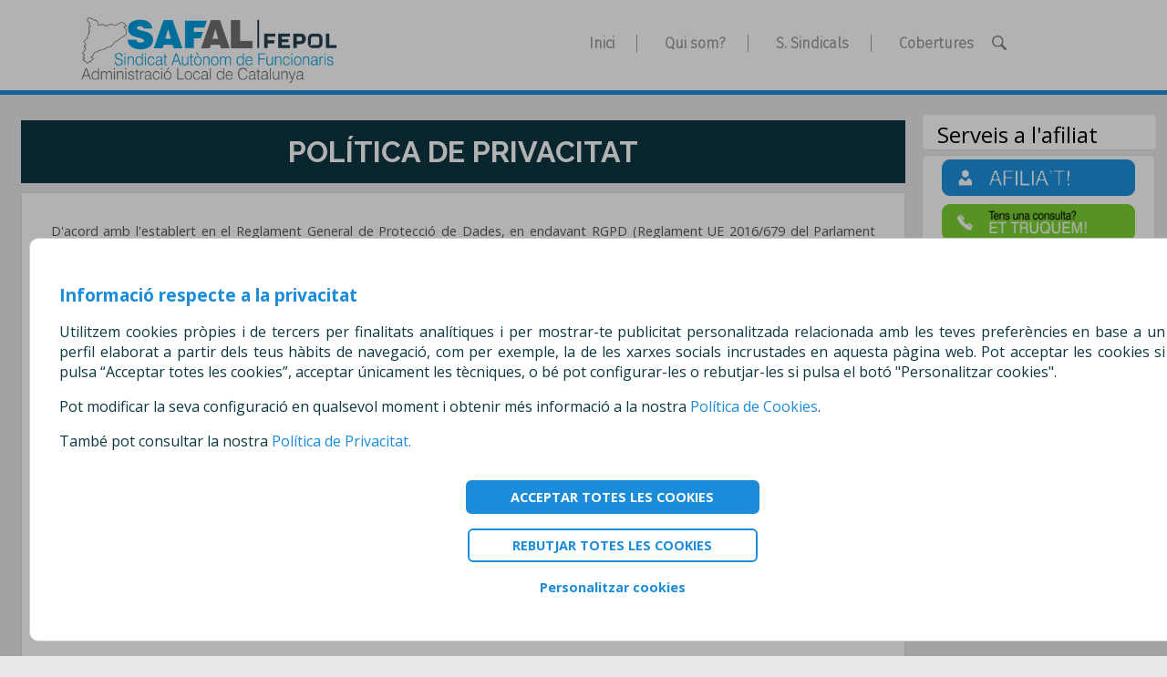

--- FILE ---
content_type: text/html;charset=UTF-8
request_url: https://safal.cat/safalweb/politica-de-privacitat
body_size: 9816
content:
<!DOCTYPE html PUBLIC "-//W3C//DTD XHTML 1.0 Strict//EN" "http://www.w3.org/TR/xhtml1/DTD/xhtml1-strict.dtd">
<html xml:lang="ca" lang="ca" xmlns="http://www.w3.org/1999/xhtml">
    <head>
        <META http-equiv="Content-Type" content="text/html; charset=UTF-8">
        <meta http-equiv="Content-Type" content="text/html; charset=UTF-8">
        <meta http-equiv="Content-Language" content="ca">
        <meta name="Author" content="Xavi">
        <meta property="og:title" content="SAFAL | Pol&iacute;tica de privacitat">
        <meta property="og:type" content="website">
        <meta property="og:image" content="https://TEST.cat/public/img/logo_whatsapp.jpg">
        <meta property="og:url" content="http://TEST.cat">
        <meta property="og:site_name" content="TEST">
        <meta property="og:description" content="Sindicat Aut&ograve;nom de Funcionaris - Administraci&oacute; local de Catalunya">
        <meta name="viewport" content="width=device-width, user-scalable=yes, initial-scale=1, maximum-scale=1.3, minimum-scale=1">
        <style type="text/css" media="screen"> @import url("./public/css/web_publica/TopBarResponsive.css");</style>
        <style type="text/css" media="screen"> @import url("./public/css/web_publica/estils.css");</style>
        <style type="text/css" media="screen"> @import url("./public/css/web_publica/politiques.css");</style>
        <title>&nbsp;SAFAL | Pol&iacute;tica de privacitat&nbsp;</title>
        <link rel="shortcut icon" href="./public/img/pol_white.png" type="image/png">
        <script type="text/javascript" src="./public/javascript/jquery/jquery-3.4.1.min.js"> </script>
        <link href="https://fonts.googleapis.com/css?family=Fira+Sans:300&amp;display=swap" rel="stylesheet">
        <link href="https://fonts.googleapis.com/css?family=Raleway:700&amp;display=swap" rel="stylesheet">
        <link href="https://fonts.googleapis.com/css?family=Open+Sans:400,700&amp;display=swap" rel="stylesheet">
    </head>
    <body>
        <div class="mainDiv" style="display:flex;flex-wrap:wrap;">
            <div id="topBar" class="topBar">
                <div id="cercaDiv" class="cercaMainDiv">
                    <div class="cercaContainer">
                        <img src="./public/img/web_publica/cercar.png" style="height:0.7rem;margin:auto;"><input id="textCercat" type="text" class="inputCerca" placeholder="" autocomplete="off"><img src="./public/img/web_publica/close.png" style="height:0.5rem;margin:auto;cursor:pointer;" onclick="mostrarCerca();">
                    </div>
                </div>
                <script>
						
                		// INICIALMENT TANQUEM EL MENU DE CERCA
						$('#cercaDiv').animate({
    							height: 'toggle'
  							}, 0, function() {
  						});

  						// SI FEM CLIC SOBRE EL BOTO DE CATEGORIES DESPLEGUEM I REPLEGUEM EL MENU DE FORMA ANIMADA
               			function mostrarCerca() {
  							$('#cercaDiv').animate({
    								height: 'toggle'
  								}, 250, function() {
  								document.getElementById('textCercat').value = "";
  								document.getElementById('textCercat').focus();
  							});
						}
		   		 		
               		</script><script>
						var input = document.getElementById("textCercat");
						
						input.addEventListener("keyup", function(event) {
  							if (event.keyCode === 13 && input.value.length>0) {
   								event.preventDefault();
   								window.location = 'inici?cerca=' + input.value;
 						 	}
						});
					</script>
                <div>
                    <div id="menuButton" class="menuButonDiv floatedLeft textNoSeleccionable">
                        <a class="toggle-nav" style="margin:auto;" href="javascript:">☰</a>
                    </div>
                    <div id="logoDiv" class="logo textNoSeleccionable">
                        <img id="homeIcn" onclick="window.location='.'" class="logofepolHeaderImg" src="./public/img/web_publica/safal_fepol.png" title="Inici" alt="Inici">
                    </div>
                    <div id="divContenidorItemsHeader" class="divContenidorItemsHeader textNoSeleccionable">
                        <div id="iniciBtn" class="itemHeader" style="margin:auto 10px;">
                            <a href="." style="padding-left:10px;">Inici</a>
                        </div>
                        <div class="itemHeader" style="margin:auto 10px;border-right:1px solid #9E9E9E;cursor:none;">
                            <span>&nbsp;</span>
                        </div>
                        <div id="quisomBtn" class="itemHeader" style="margin:auto 10px;">
                            <a href="quisom" style="padding-left:10px;">Qui som?</a>
                        </div>
                        <div class="itemHeader" style="margin:auto 10px;border-right:1px solid #9E9E9E;cursor:none;">
                            <span>&nbsp;</span>
                        </div>
                        <div id="veureCat" class="itemHeader" style="margin:auto 10px;">
                            <span id="botoCategories" style="padding-left:10px;" onclick="mostrarMenuCategories()">S. Sindicals</span>
                            <div id="llistaCat" class="llistatItemsContainer">
                                <a class="categoriaItem2" href="inici?ss=/Mc2JR8969z_suma_1AaxNuCwHg==" style="text-decoration:none;color:white;">Abrera</a><a class="categoriaItem2" href="inici?ss=0ip8tsnB5kE32NcCefgE3w==" style="text-decoration:none;color:white;">Castell d'Aro Platja d'Aro i s'Agar&oacute;</a><a class="categoriaItem2" href="inici?ss=Dh78wBgvHV/GajSjGO22Sw==" style="text-decoration:none;color:white;">El Morell</a><a class="categoriaItem2" href="inici?ss=ZNgH16e0wW/GOOxf1iYlOQ==" style="text-decoration:none;color:white;">Sant Feliu de Gu&iacute;xols</a>
                            </div>
                            <script>
                						// INICIALMENT TANQUEM EL MENU
										$('#llistaCat').animate({
    											height: 'toggle'
  											}, 0, function() {
  										});

  										// SI FEM CLIC SOBRE EL BOTO DE CATEGORIES DESPLEGUEM I REPLEGUEM EL MENU DE FORMA ANIMADA
               							function mostrarMenuCategories() {
  											$('#llistaCat').animate({
    											height: 'toggle'
  											}, 150, function() {
  											});
										}
										
										// AFEGIM UN LISTENER QUE S'ENCARREGA DE MOSTRAR O OCULTAR EL DIV AMB LA LLISTA DE CATEGORIES (SEGONS SI FEM CLIC DINS O FORA DEL DIV QUE LAS CONTÉ)
										document.onclick = function(e){
											// Si fem clic sobre fora del 'botoCategories' i estem mostrant el desplegable,  tanquem  el desplegable
											if(e.target.id != 'botoCategories' && document.getElementById('llistaCat').style.display != 'none') mostrarMenuCategories();
		   		 						};
		   		 		
               						</script>
                        </div>
                        <div class="itemHeader" style="margin:auto 10px;border-right:1px solid #9E9E9E;cursor:none;">
                            <span>&nbsp;</span>
                        </div>
                        <div id="cobBtn" class="itemHeader" style="margin:auto 10px;">
                            <a href="cobertures" style="padding-left:10px;">Cobertures</a>
                        </div>
                        <div id="cercaBtn" class="itemHeader" style="margin:auto 10px;">
                            <a href="javascript:mostrarCerca();" style="display:flex;justify-content:center;"><img src="./public/img/web_publica/cercar.png" style="height:1rem;margin:auto;"></a>
                        </div>
                    </div>
                </div>
                <div id="menu" style="clear:both;">
                    <ul class="slider">
                        <li>
                            <a onclick="window.location='quisom'">Qui som?</a>
                        </li>
                        <li>
                            <script>
											function comprovarDesplegableCat(idIconaDeplegar){
												if (document.getElementById('categoriesContainer').style.display == 'none'){
													
													// Canviem el icona de desplegar el menu
													document.getElementById(idIconaDeplegar).classList.add('icnReplegar');
													document.getElementById(idIconaDeplegar).classList.remove('icnDesplegar');
												}
												else{
													
													// Canviem el icona de desplegar el menu
													document.getElementById(idIconaDeplegar).classList.add('icnDesplegar');
													document.getElementById(idIconaDeplegar).classList.remove('icnReplegar');
												}	
											}						
										
										</script><a id="categoriesList" onclick="comprovarDesplegableCat('desplCat')">S. Sindicals
                                <div id="desplCat" class="icnDesplegar" onclick="">&nbsp;</div>
                            </a><script>
    										// SI FEM CLIC SOBRE EL BOTO DE CATEGORIES DESPLEGUEM I REPLEGUEM EL MENU DE FORMA ANIMADA
               								$('#categoriesList').click(function() {
  												$('#categoriesContainer').animate({
    												height: 'toggle'
  												}, 350, function() {
  												});
											});
               							</script>
                        </li>
                        <li>
                            <div id="categoriesContainer" style="display:none">
                                <div class="categoriaItem" onclick="window.location='inici?ss=/Mc2JR8969z_suma_1AaxNuCwHg=='">Abrera</div>
                                <div class="categoriaItem" onclick="window.location='inici?ss=0ip8tsnB5kE32NcCefgE3w=='">Castell d'Aro Platja d'Aro i s'Agar&oacute;</div>
                                <div class="categoriaItem" onclick="window.location='inici?ss=Dh78wBgvHV/GajSjGO22Sw=='">El Morell</div>
                                <div class="categoriaItem" onclick="window.location='inici?ss=ZNgH16e0wW/GOOxf1iYlOQ=='">Sant Feliu de Gu&iacute;xols</div>
                            </div>
                        </li>
                        <li class="clear">
                            <a onclick="window.location='cobertures'">Cobertures</a>
                        </li>
                    </ul>
                </div>
                <script>
    				
    					// INICIALMENT TANQUEM EL MENU
						$('#menu').animate({
    							height: 'toggle'
  							}, 0, function() {
  						});
  							
    					// SI FEM CLIC SOBRE EL BOTO DESPLEGUEM I REPLEGUEM EL MENU DE FORMA ANIMADA
               			$('#menuButton').click(function() {
  							$('#menu').animate({
    							height: 'toggle'
  							}, 250, function() {
  							});
						});
						
						
               		</script>
                <div id="barraInferiorVistaPC" class="barraHeaderPCInferior">&nbsp;</div>
            </div>
            <div class="barraHeaderInferior">&nbsp;</div>
            <script type="text/javascript">
                	
                	// When the user scrolls down 80px from the top of the document, resize the navbar's padding and the logo's font size
                	// Per fer el efecte visual cal afegir al css --> transition: 0.6s; /* Adds a transition effect when the padding is decreased */
					window.onscroll = function() {scrollFunction()};

					function scrollFunction() {
					
						if (window.matchMedia("(min-width: 1024px)").matches){  // aquesta funció només es rida en cas que la pantalla sigui més gran de 1024px, que és quan mostrem el header llarg VISTA PC
						
  							if (document.body.scrollTop > 80 || document.documentElement.scrollTop > 80) {
  						
    							document.getElementById("divContenidorItemsHeader").style.padding = "0.4rem 0px 0.5rem 0.4rem";  //TOP RIGHT BOTTOM LEFT
    							document.getElementById("divContenidorItemsHeader").style.height = "2rem";
    							document.getElementById("logoDiv").style.padding = "0.4rem 0px 0.5rem 0.4rem";  //TOP RIGHT BOTTOM LEFT
    							document.getElementById("logoDiv").style.height = "2rem";
    							document.getElementById("homeIcn").style.height = "2rem";
    							
    							document.getElementById("iniciBtn").classList.remove("itemHeader");
    							document.getElementById("iniciBtn").classList.add("itemHeaderSmall");
    							document.getElementById("quisomBtn").classList.remove("itemHeader");
    							document.getElementById("quisomBtn").classList.add("itemHeaderSmall");
    							document.getElementById("veureCat").classList.remove("itemHeader");
    							document.getElementById("veureCat").classList.add("itemHeaderSmall");
    							document.getElementById("cobBtn").classList.remove("itemHeader");
    							document.getElementById("cobBtn").classList.add("itemHeaderSmall");
    							
    							document.getElementById("barraInferiorVistaPC").style.background = "#1c8fdd";
  							} 
  							else {
  								
  								//document.getElementById("topBar").style.background = "white";
   								document.getElementById("divContenidorItemsHeader").style.padding = "1.2rem 0px 1.5rem 0.3rem";  //TOP RIGHT BOTTOM LEFT
   								document.getElementById("divContenidorItemsHeader").style.height = "3.5rem";
    							document.getElementById("logoDiv").style.padding = "1.2rem 0px 1.5rem 0.3rem";  //TOP RIGHT BOTTOM LEFT
    							document.getElementById("logoDiv").style.height = "3.5rem";
    							document.getElementById("homeIcn").style.height = "4.5rem";
    							
    							document.getElementById("iniciBtn").classList.remove("itemHeaderSmall");
    							document.getElementById("iniciBtn").classList.add("itemHeader");
    							document.getElementById("quisomBtn").classList.remove("itemHeaderSmall");
    							document.getElementById("quisomBtn").classList.add("itemHeader");
    							document.getElementById("veureCat").classList.remove("itemHeaderSmall");
    							document.getElementById("veureCat").classList.add("itemHeader");
    							document.getElementById("cobBtn").classList.remove("itemHeaderSmall");
    							document.getElementById("cobBtn").classList.add("itemHeader");
    							
    							document.getElementById("barraInferiorVistaPC").style.background = "#1c8fdd";
  							}
  						}
					} 
                	
                	</script>
            <div class="contenidorTOTSArticles" style="margin-top:0;">
                <div class="titolPagina" style="background:#0D3643;">POL&Iacute;TICA DE PRIVACITAT</div>
                <div class="contenidorTextInfo" style="border: 1px solid #E0E0E0;">
                    <div class="textPolitica" style="color:#5b5757;font-family: 'Open Sans', sans-serif;font-size:0.9rem;;">
			<div >
			D'acord amb l'establert en el Reglament General de Protecció de Dades, en endavant RGPD (Reglament UE 2016/679 del Parlament Europeu i del Consell, de 27 de abril, relatiu a la protecció de les persones físiques en el que respecta al tractament de dades personals i a la lliure circulació d’aquestes dades) i la llei Orgànica 3/2018, de 5 de desembre, de Protecció de Dades Personals i Garantia dels Drets Digitals, en endavant LOPDGDD, des de la FEDERACIÓ DE PROFESSIONALS DE LA SEGURETAT PUBLICA DE CATALUNYA  li informem que les dades personals de totes les persones en general que pugui guardar alguna relació amb aquesta entitat, són tractades per les finalitats i base jurídica que legitima el seu tractament, amb estricte compliment amb les normes vigents en matèria de protecció de dades..<br/>
			
			<br/>
			El fet de proporcionar dades a través de formularis per la pàgina web o per correu electrònic, implica que l'usuari reconeix que la informació i les dades personals que proporciona són seves, actuals, exactes i certes.<br/>
			<br/>
			Així mateix, posem a la seva disposició tota la informació en matèria de protecció de dades segons el tipus de relació que pugui mantenir amb nosaltres:<br/>
			<br/>
			<br/>
			</div>
			
			<div style="font-weight:600;color:#207ED7;">
			Identitat del Responsable del Tractament:<br/>
			</div>
			
			
			<div >
			<br/>
			FEDERACIÓ DE PROFESSIONALS DE LA SEGURETAT PÚBLICA DE CATALUNYA (FEPOL)
			CIF G66327768  <br/>
			Domicili: c/ Malats, 27, 08030 Barcelona. <br/>
			Tel. 933 426 810 - Fax 933 426 811. <br/>
			E-mail:  <span style=""> <a href="/cdn-cgi/l/email-protection" class="__cf_email__" data-cfemail="fa9c9f8a9596ba9c9f8a9596d4999b8e">[email&#160;protected]</a>  </span><br/><br/>
			<br/>
			</div>
			
			<div style="font-weight:600;color:#207ED7;">
			Delegat de Protecció de Dades:
			</div>
			
			
			<div >
			<br/>
			Adreça: c/ Malats, 27, 08030 Barcelona.  Tel. 933 426 810 - Fax 933 426 811.  <br/>
			E-mail: <span style=""> <a href="/cdn-cgi/l/email-protection" class="__cf_email__" data-cfemail="9eeeecf1eafbfdfdf7f1fafffafbeddef8fbeef1f2b0fdffea">[email&#160;protected]</a>  </span>
			</div>
			
			<br/><br/>
			
			<div style="font-weight:600;color:#207ED7;">
			Finalitat i temps de conservació de les dades<br/>
			</div>
			
			<div >
			<br/>
			Si ens ha enviat el full d’afiliació o una sol·licitud per afiliar-se en qualsevol altra forma, tractem les seves dades amb la finalitat de gestió administrativa de les persones  interessades en afiliar-se. 
			<br/><br/>
			Si ja s’ha afiliat al sindicat, tractem la informació que ens faciliten les persones interessades amb la finalitat de gestió administrativa, fiscal i de defensa jurídica als afiliats del sindicat, així com per la gestió de les contrasenyes dels afiliats que tenen accés a l'espai reservat de la pàgina web del sindicat, en el seu cas.
			<br/><br/>
			Si és representant sindical, delegat o alliberat, tractem les seves dades amb la finalitat de gestió de les persones afiliades que són representants sindicals, delegats i/o alliberats del sindicat.
			<br/><br/>
			Les dades personals proporcionades es conservaran per aquesta entitat entre es presti els serveis, i posteriorment durant termini legal que sigui exigible, en seu defecte, durant 5 anys després d’haver finalitzat la seva relació amb el sindicat, o el temps que prevegi a cada moment la normativa en vigor per exigir qualsevol tipus de responsabilitat.
			<br/><br/>
			En cas que ens hagi donat el seu consentiment per poder rebre informació sobre les activitats, noticies i esdeveniments dels que aquest sindicat sigui part, o considerem que pugui ser del seu interés, tractarem les seves dades amb la finalitat de gestió administrativa per l’enviament d’aquest tipus d’informació vía correu postal, electrònic i sms. En aquest cas, conservarem les seves dades mentre no revoqui el seu consentiment, i posteriorment durant termini legal que sigui exigible, en seu defecte, durant el temps que prevegi a cada moment la normativa en vigor per exigir qualsevol tipus de responsabilitat, que previsiblement serà de 3 anys desde que va revocar el consentiment.
			<br/><br/>
			</div>
			
			
			<br/><br/>
			
			<div style="font-weight:600;color:#207ED7;">
			Legitimació pel tractament de les dades
			</div>
			
			
			<div >
			<br/>
			Les finalitats amb les que tractem les seves dades poden ser:<br/>
			<br/>
			a)	Si ens ha enviat el full d’afiliació o una sol·licitud per afiliar-se en qualsevol altra forma, tractem les seves dades amb la finalitat de gestió administrativa de les persones  interessades en afiliar-se.  
			<br/><br/>
			b)	Si ja s’ha afiliat al sindicat, tractem la informació que ens faciliten les persones interessades amb la finalitat de gestió administrativa, fiscal i de defensa jurídica als afiliats del sindicat.
			<br/><br/>
			c)	Si és representant sindical, delegat o alliberat, tractem les seves dades amb la finalitat de gestió de les persones afiliades que són representants sindicals, delegats i/o alliberats del sindicat.
			<br/><br/>
			
			Les dades personals proporcionades en qualsevol dels tres supòsits anterios (a, b i c) es conservaran per aquesta entitat entre es presti els serveis, i posteriorment durant termini legal que sigui exigible, en seu defecte, durant 5 anys després d’haver finalitzat la seva relació amb el sindicat, o el temps que prevegi a cada moment la normativa en vigor per exigir qualsevol tipus de responsabilitat.
			<br/><br/>
			En cas que tinguem habilitada la “zona privada” pels afiliats en la nostra pàgina web i vostè tingui accés, únicament conservarem les seves claus d’accés des de que li donem d’alta a l’esmentada “zona privada” fins que ens demani la baixa a la mateixa o bé causi baixa del sindicat.  
			<br/><br/>
			d)	En cas que ens hagi donat el seu consentiment per poder rebre informació sobre les activitats, noticies i esdeveniments dels que SAFAL sigui part, o considerem que pugui ser del seu interés, tractarem les seves dades amb la finalitat de gestió administrativa per l’enviament d’aquest tipus d’informació vía correu postal, electrònic i sms. 
			<br/><br/>
			e)	Si ens envia una consulta o ens demana informació a través del nostre formulari web, tractarem les seves dades per la gestió administrativa de les persones que es posen en contacte amb el sindicat per fer una consulta o demanar informació.
			<br/><br/>
			Les dades personals proporcionades en qualsevol dels dos supòsits anterios (d i e) conservarem les seves dades mentre no revoqui el seu consentiment, i posteriorment durant termini legal que sigui exigible, en seu defecte, durant el temps que prevegi a cada moment la normativa en vigor per exigir qualsevol tipus de responsabilitat, que previsiblement serà de 3 anys desde que va revocar el consentiment.
			</div>
			
			<br/><br/>
			
			<div style="font-weight:600;color:#207ED7;">
			Destinataris de la cessió o comunicació de dades
			</div>
			
			<div >
			<br/>
			Les dades que ens proporcionin per qualsevol via, en paper, mitjançant formularis,  pàgina web o correu electrònic, no seran cedides a persones físiques ni jurídiques públiques o privades sense el seu consentiment, o bé si ho autoritza una llei o concórre alguna causa de legitimitat dels qeu preveu l’art. 6 RGPD. Així mateix, es cediràn les seves dades a l’entitat bancària pel cobrament de la quota sindical.
			<br/><br/>
			</div>
			
			<div >
			Així mateix, les seves dades podran ser proporcionades a aquelles entitats que ens prestin serveis, com és la FEDERACIO DE PROFESSIONALS DE LA SEGURETAT PUBLICA DE CATALUNYA (FEPOL), amb CIF G66327768 i mateix domicili social que aquest sindicat,  en virtut del conveni de col·laboració subscrit.
			<br/><br/>
			</div>
			
			<div >
			En cas d’utilitzar el whatsapp per relacionar-se amb nosaltres, o amb representants en el marc de les seves funcions, així com si es fa seguidor del nostre compte a les xarxes socials (facebook, twiter, instagram i youtube), li informem que es tracten d’entitats que tenen els seus servidors i/o proveïdors de serveis fora de l’Espai Econòmic Europeu, per tant, es produeix una transferència internacional de dades, si bé compleix amb els estàndards que garanteixen el compliment de la normativa en protecció de dades vigent a la UE, atès que únicament transfereixen dades a països reconeguts com segurs per les Decisions d’adeqüació de la Comissió Europea, o bé perquè té subscrites clàusules contractuals tipus aprovades també per la Comissió Europea, la còpia dels quals por demanar-la a le esmentades entitats o bé ens ho pot demanar a nosaltres en qualsevol moment.
			<br/><br/>
			</div>
			
			
			<br/><br/>
			
			
			<div style="font-weight:600;color:#207ED7;">
			Drets dels usuaris en protecció de dades
			</div>
			
			<div >
			<br/>
			Tota persona té dret a obtenir confirmació sobre si en aquest sindicat estem tractant dades personals que els concerneixin o no. Així mateix, tindran dret a sol·licitar l'accés a les dades personals relatives a l'interessat, la seva rectificació, supressió, la limitació del seu tractament, a oposar-se al tractament, així com a la portabilitat de les dades.
			<br/><br/>
			En aquest sindicat no fem perfils de persones ni adoptem decisions basades únicament en el tractament automatizat de dades, que tingui efectes jurídics.
			<br/><br/>
			Així mateix, en cas que hagués atorgat el seu consentiment per a alguna finalitat específica diferent a la prestació del servei o de la relació principal que li uneix a aquesta entitat, pot retirar el seu consentiment en qualsevol moment, sense que això afecti a qualsevol altra relació que li uneix a nosaltres.
			<br/><br/>
			Per exercir qualsevol dels drets d’accés, rectificació, supressió, oposició, limitació del tractament, portabilitat de les seves dades, o vol retirar el consentiment que ens pugui haver atorgat pel tractament de les seves dades, l'interessat pot dirigir-se a qualsevol de les dades de contacte assenyalats a l'apartat “Identitat del Responsable del Tractament”.
			<br/><br/>	
			En cas que no s'hagi obtingut contestació a l'exercici dels seus drets o no estigui d'acord amb la mateixa, pot interposar la corresponent reclamació davant el Delegat de Protecció de Dades a les dades de contacte indicades més amunt, o bé directament a l'Agència Espanyola de Protecció de Dades, www.aepd.es, carrer Jorge Juan, 6, 28001 Madrid.
			<br/><br/>
			</div>
			
			<br/><br/>
			
			<div style="font-weight:600;color:#207ED7;">
			Seguidors i usuaris de les nostres xarxes socials
			</div>
			
			<div >
			<br/>
			Si es fa seguidor a les nostres xarxes socials i/o publica algún missatge al nostre compte o espai, consulti la nostra política de xarxes socials ubicada al peu d’aquesta pàgina web.
			<br/><br/>
			</div>
			
		&nbsp;</div>
                </div>
            </div>
            <div class="contenidorALTRESItems">
                <div class="divBanners">
                    <div style="width:100%;background:white;display:inline-block;border-radius:0.3rem;border: 1px solid #E0E0E0;">
                        <span style="max-height:2.5rem;padding-left:1rem;margin:auto;font-size:1.5rem;float:left;padding-top:0.3rem;">Serveis a l'afiliat</span>
                    </div>
                    <div style="overflow:auto;text-align:center;background:white;padding:0.3rem;border-radius:0.3rem;border: 1px solid #E0E0E0;">
                        <div class="textNoSeleccionable" style="cursor:pointer;" onclick="window.location='https://altes.fepol.cat/20'" onmouseover="document.getElementById('afiliatBan').src = './public/img/web_publica/banner-afiliat_hover.png'" onmouseout="document.getElementById('afiliatBan').src = './public/img/web_publica/banner-afiliat.png'">
                            <img id="afiliatBan" style="height:2.5rem;" src="./public/img/web_publica/banner-afiliat.png">
                        </div>
                        <div class="textNoSeleccionable" style="margin-top:0.2rem;cursor:pointer;" onclick="window.location='truquem'" onmouseover="document.getElementById('truquemBan').src = './public/img/web_publica/banner-etruquem_hover.png'" onmouseout="document.getElementById('truquemBan').src = './public/img/web_publica/banner-truquem.png'">
                            <img id="truquemBan" style="height:2.5rem;" src="./public/img/web_publica/banner-truquem.png">
                        </div>
                        <div class="textNoSeleccionable" style="margin-top:0.2rem;cursor:pointer;" onclick="window.open('https://formacio.fepol.cat/')" onmouseover="document.getElementById('formaBan').src = './public/img/web_publica/banner-formacio_hover.png'" onmouseout="document.getElementById('formaBan').src = './public/img/web_publica/banner-formacio.png'">
                            <img id="formaBan" style="height:2.5rem;" src="./public/img/web_publica/banner-formacio.png">
                        </div>
                        <div class="textNoSeleccionable" style="margin-top:0.2rem;;cursor:pointer;" onclick="window.open('http://fepol.cat/serveis-juridics/qui-som-i-que-fem/#ancla-estadistica-juridic-cat', '_blank');" onmouseover="document.getElementById('jurBan').src = './public/img/web_publica/banner-serveis-juridics_hover.png'" onmouseout="document.getElementById('jurBan').src = './public/img/web_publica/banner-serveis-juridics.png'">
                            <img id="jurBan" style="height:2.5rem;" src="./public/img/web_publica/banner-serveis-juridics.png">
                        </div>
                        <div class="textNoSeleccionable" style="margin-top:0.2rem;cursor:pointer;" onclick="window.open('https://clubfepol.cat', '_blank');" onmouseover="document.getElementById('cfBan').src = './public/img/web_publica/banner-club-fepol_hover.png'" onmouseout="document.getElementById('cfBan').src = './public/img/web_publica/banner-club-fepol.png'">
                            <img id="cfBan" style="height:2.5rem;" src="./public/img/web_publica/banner-club-fepol.png">
                        </div>
                    </div>
                </div>
                <div class="divTwiter">
                    <div style="width:100%;background:white;display:inline-block;border-radius:0.3rem;border: 1px solid #E0E0E0;">
                        <a href="https://twitter.com/CatalunyaAl" target="_blank"><img style="height:2.5rem;float:left;" src="./public/img/web_publica/twiter.png"></a><span style="max-height:2.5rem;margin:auto;font-size:1.5rem;float:left;padding-top:0.3rem;">Segueix-nos</span>
                    </div>
                    <div class="twiter" style="border: 1px solid #E0E0E0;border-radius:0.3rem;">
                        <a class="twitter-timeline" href="https://twitter.com/CatalunyaAl?ref_src=twsrc%5Etfw">Tweets by CatalunyaAl</a>
                    </div>
                </div>
            </div>
            <div class="footer">
                <div style="padding-bottom:5px;">
                    <a href="https://twitter.com/CatalunyaAl" target="_blank"><img style="height:25px;width:25px;cursor:pointer;" src="./public/img/footer_web_publica/twiter_white.png" title="Twiter"></a><a href="https://www.youtube.com/fepol-cat" target="_blank"><img style="height:26px;width:26px;cursor:pointer;margin-left:3px;" src="./public/img/footer_web_publica/youtube.png" title="Youtube"></a>
                </div>
                <div>
                    Carrer Malats, 27 | 08030 Barcelona -  <a href="info">Contacta amb nosaltres</a> - Tel&egrave;fon: 933 426 810 
                </div>
                <div style="width:20rem;margin:auto;">
                    <div style="display:flex;padding: 0.2rem 0;">
                        <div style="width:50%;text-align:cener;">
                            <a href="politica-de-privacitat">POL&Iacute;TICA DE PRIVACITAT&nbsp;</a>
                        </div>
                        <div style="width:50%;text-align:cener;">
                            <a href="politica-cookies">POLITICA DE COOKIES</a>
                        </div>
                    </div>
                    <div style="display:flex;">
                        <div style="width:50%;text-align:cener;">
                            <a href="xarxes">POLITICA DE XARXES</a>
                        </div>
                        <div style="width:50%;text-align:cener;">
                            <a href="avis-legal">AV&Iacute;S LEGAL&nbsp;</a>
                        </div>
                    </div>
                </div>
            </div>
        </div>
        <div id="veurePolitica" class="politicaTxTInferior floatedLeft">
            <a style="cursor:pointer;">Pol&iacute;tica de Cookies</a>
        </div>
        <div id="textCookieContainer" class="contenidorPolitiques">
            <div class="divBottomPagePolitiques">
                <div class="contenidorTextPolitiques">
                    <div id="divInfoCookies" style="padding: 3rem 2rem; text-align:justify;font-size:1rem;border-right:1px solid #E0E0E0;display:none;">
                        <div style="font-size:1.2rem;font-weight:700;color:#1b8cd9;">Informaci&oacute; respecte a la privacitat</div>
                        <div style="margin-top:1rem;">Utilitzem cookies pr&ograve;pies i de tercers per finalitats anal&iacute;tiques i per mostrar-te publicitat personalitzada relacionada amb les teves prefer&egrave;ncies en base a un perfil elaborat a partir dels teus h&agrave;bits de navegaci&oacute;, com per exemple, la de les xarxes socials incrustades en aquesta p&agrave;gina web. Pot acceptar les cookies si pulsa &ldquo;Acceptar totes les cookies&rdquo;, acceptar &uacute;nicament les t&egrave;cniques, o b&eacute; pot configurar-les o rebutjar-les si pulsa el bot&oacute; "Personalitzar cookies".</div>
                        <div style="margin-top:1rem;">
                            Pot modificar la seva configuraci&oacute; en qualsevol moment i obtenir m&eacute;s informaci&oacute; a la nostra <a href="politica-cookies?res" target="_blank" class="linkTextPolitica">Pol&iacute;tica de Cookies</a>.
                        </div>
                        <div style="margin-top:1rem;">
                            Tamb&eacute; pot consultar la nostra <a href="politica-de-privacitat" target="_blank" class="linkTextPolitica">Pol&iacute;tica de Privacitat.</a>
                        </div>
                        <div class="buttonPolitiquesDiv">
                            <a id="botoAcceptar" class="buttonPolitiquesBlau" href="javascript:void(0);" onclick="guardarPreferenciesCookies();">ACCEPTAR TOTES LES COOKIES</a>
                        </div>
                        <div class="buttonPolitiquesDiv" style="margin-top:1rem;">
                            <a id="botoAcceptar" class="buttonPolitiques" href="javascript:void(0);" onclick="acceptaTotesLesCookies=false;rebutjaTotesLesCookies=true;guardarPreferenciesCookies();">REBUTJAR TOTES LES COOKIES</a>
                        </div>
                        <div style="margin-top:1rem;text-align:center;">
                            <a class="linkButtonPolitica" href="javascript:void(0);" onclick="
    							$('#personalitzaDiv').slideDown('fast',function(){ document.getElementById('botoAcceptar').innerHTML='ACCEPTAR'; acceptaTotesLesCookies=false;} );
    						;">Personalitzar cookies</a>
                        </div>
                        <div id="personalitzaDiv" style="display: none;">
                            <div style="margin-top:3rem;text-align:center">Vost&egrave; pot permetre, bloquejar o eliminar les cookies mitjan&ccedil;ant el seg&uuml;ent panell de configuraci&oacute;:</div>
                            <div style="margin-top:2rem;display:flex; flex-wrap:wrap;">
                                <div class="seleccioCookieDiv textNoSeleccionable">
                                    <label class="switchPolitiquesGrey" for="cookiesPublicitaries"><input type="checkbox" id="cookiesPublicitaries" checked="checked">
                                        <div class="sliderPolitiquesGrey round">&nbsp;</div>
                                    </label><label for="cookiesPublicitaries" style="margin-left:1rem;cursor:pointer;">Publicit&agrave;ries</label>
                                </div>
                                <div class="seleccioCookieDiv textNoSeleccionable">
                                    <label class="switchPolitiquesGrey" for="cookiesAnalitiques"><input type="checkbox" id="cookiesAnalitiques" checked="checked">
                                        <div class="sliderPolitiquesGrey round">&nbsp;</div>
                                    </label><label for="cookiesAnalitiques" style="margin-left:1rem;cursor:pointer;">Anal&iacute;tiques</label>
                                </div>
                                <div class="seleccioCookieDiv textNoSeleccionable">
                                    <label class="switchPolitiquesGrey" for="cookiesTecniques"><input type="checkbox" id="cookiesTecniques" checked="checked" onclick="this.checked = true;">
                                        <div class="sliderPolitiquesGrey round">&nbsp;</div>
                                    </label><label for="cookiesTecniques" style="margin-left:1rem;cursor:pointer;">Necess&agrave;ries</label>
                                </div>
                            </div>
                        </div>
                    </div>
                </div>
            </div>
        </div>
        <script data-cfasync="false" src="/cdn-cgi/scripts/5c5dd728/cloudflare-static/email-decode.min.js"></script><script>
    		
    		// SI FEM CLIC SOBRE EL BOTO DE MOSTRAR POLITICA, DESPLEGUEM EL TEXT DE FORMA ANIMADA
    		$('#veurePolitica').click(function() {
    		
    			$("#textCookieContainer").fadeIn("fast");  // Mostrem el div amn el Fons enfosquit
    		
    			$('#veurePolitica').slideToggle('fast',function(){  // Tanquem el boto
    		
    				$('#divInfoCookies').slideToggle('250');  // Quan es tanqui el boto, mostrem el text informatiu
    		
    			});
    		});
    		
    		// SI FEM CLIC SOBRE EL BOTO DE ACCEPTAR POLITICA, REPLEGUEM EL TEXT DE FORMA ANIMADA
    		
    		
    		
    	</script><script type="text/javascript">
    		
    		var acceptaTotesLesCookies = true;
    		var rebutjaTotesLesCookies = false;
    		
    		
    		 
    		
    		function getCookie(c_name){
    			var c_value = document.cookie;
    			var c_start = c_value.indexOf(" " + c_name + "=");
    			if (c_start == -1){
    				c_start = c_value.indexOf(c_name + "=");
    			}
    			if (c_start == -1){
    				c_value = null;
    			}
    			else{
    				c_start = c_value.indexOf("=", c_start) + 1;
    				var c_end = c_value.indexOf(";", c_start);
    				if (c_end == -1){
    					c_end = c_value.length;
    				}
    				c_value = unescape(c_value.substring(c_start,c_end));
    			}
    			return c_value;
    		}
    		
    		function setCookie(c_name,value,exdays){
    			var exdate = new Date();
    			exdate.setDate(exdate.getDate() + exdays);
    			var c_value=escape(value) + ((exdays==null) ? "" : "; expires="+exdate.toUTCString());
    			document.cookie=c_name + "=" + c_value;
    		}

    		
    		
    		
    		
    		function guardarPreferenciesCookies(){
    		
    			if (acceptaTotesLesCookies){
    			
         			// Estat anterior
         			var reload = false;
         			if(getCookie('safalCookie')=="1" && (getCookie('_pubCook')!="1" || getCookie('_anaCook')!="1")) reload = true; 
         	    
    	    
    				setCookie('safalCookie','1',365); 
    				setCookie('_pubCook','1',365);  
    				setCookie('_anaCook','1',365);  
    		
    		        if(reload) location.reload(); 
    		        else{
    		
        				
        				
        				
        				 
        				$.getScript("https://platform.twitter.com/widgets.js");
        			}
    				
    			}
    			
    			
       	    
       	    else if(rebutjaTotesLesCookies){
       	        setCookie('safalCookie','1',365); 
           	    setCookie('_pubCook','0',0); 
           	    setCookie('_anaCook','0',0); 
           	    location.reload(); 
       	    }
    	    
    	    
    			else {
    				
    				setCookie('safalCookie','1',365);
    			
    				if(document.getElementById('cookiesPublicitaries').checked){
    				
    					setCookie('_pubCook','1',365);
    				
    					
    					
    				
    				}
    				else{
    					setCookie('_pubCook','0',0); 
    					location.reload(); 
    				}
    			
    				
    				if(document.getElementById('cookiesAnalitiques').checked){
    				
    					setCookie('_anaCook','1',365);
    		
    					 
    					$.getScript("https://platform.twitter.com/widgets.js");
    				
    				}
    				else{
    					setCookie('_anaCook','0',0); 
    					location.reload(); 
    				}
    			}
    			
    			
    			$('#divInfoCookies').slideToggle('250',function(){  // Tanquem el div  per acceptar les cookies
    			
    				$("#textCookieContainer").fadeOut("fast");  // Mostrem el div amn el Fons enfosquit
    				document.getElementById('personalitzaDiv').style.display='none';  
    				
    				// Quan es tanqui el text informatiu, mostrem el botó
    				$('#veurePolitica').slideToggle('fast');  
    			});
    			
    			
    			
    		}
    		
    		
    		
    		
    		
    		
    		
    		
    		if(getCookie('_pubCook')=="1") document.getElementById('cookiesPublicitaries').checked = true;  
    		else if(getCookie('_pubCook')==null || getCookie('_pubCook')=="0") document.getElementById('cookiesPublicitaries').checked = false;   
    		
    		
    		if(getCookie('_anaCook')=="1") document.getElementById('cookiesAnalitiques').checked = true; 
    		else if(getCookie('_anaCook')==null || getCookie('_anaCook')=="0") document.getElementById('cookiesAnalitiques').checked = false; 
    		
    		
    		
    		
    		
    		
    		
    		
    		
    		if(getCookie('safalCookie')=="1"){
    		
    			
    			document.getElementById("textCookieContainer").style.display="none";
    			document.getElementById("veurePolitica").style.display="block";
    			
    			
    			
    			if(getCookie('_pubCook')=="1"){
    			
    				
    		
    				
    			}
    			
    			
    			if(getCookie('_anaCook')=="1"){
    				
    				
    		
    				 
    				$.getScript("https://platform.twitter.com/widgets.js");
    			}
    		}
    		else{
    		
    			$("#textCookieContainer").fadeIn("fast");  // Mostrem el div amn el Fons enfosquit
    		
    			$('#veurePolitica').slideToggle('fast',function(){  // Tanquem el boto
    		
    				$('#divInfoCookies').slideToggle('250');  // Quan es tanqui el boto, mostrem el text informatiu
    		
    			});
    		}
    		
    	</script>
    <script defer src="https://static.cloudflareinsights.com/beacon.min.js/vcd15cbe7772f49c399c6a5babf22c1241717689176015" integrity="sha512-ZpsOmlRQV6y907TI0dKBHq9Md29nnaEIPlkf84rnaERnq6zvWvPUqr2ft8M1aS28oN72PdrCzSjY4U6VaAw1EQ==" data-cf-beacon='{"version":"2024.11.0","token":"32621f86e14b43f3bfaf3782c420961f","r":1,"server_timing":{"name":{"cfCacheStatus":true,"cfEdge":true,"cfExtPri":true,"cfL4":true,"cfOrigin":true,"cfSpeedBrain":true},"location_startswith":null}}' crossorigin="anonymous"></script>
</body>
</html>


--- FILE ---
content_type: text/css
request_url: https://safal.cat/safalweb/public/css/web_publica/TopBarResponsive.css
body_size: 1596
content:


*{
	margin: 0;    /* RESET */
   	/*padding: 0;   /* RESET */
 }

 
 
 /* =========================== 
        TOP BAR HEADER   
   =========================== */
.logo{
	min-width:450px;
	width:35%;
	display: flex;
	justify-content: center;
	float:left;
	
	height:3.5rem;
	padding: 1.2rem 0px 1.5rem 0.3rem;  /* TOP RIGHT BOTTOM LEFT*/
	transition: 0.3s; /* Adds a transition effect when the padding is decreased */
}

.logofepolHeaderImg{
	height:4.5rem;
	margin:auto;

	transition: 0.3s; /* Adds a transition effect when the padding is decreased */
}
 
.topBar{
	position: fixed; /* Sticky/fixed navbar */
  	top: 0; /* At the top */
  	
	font-size:1rem; /* 1 rem = 16px - mejor usar la unidad "rem" para responsive designs*/
 	width: 100%;
 	z-index:100; /*Para que el header este encima de cualquier otro objeto que pueda estar en la web*/
 	
 	background-color: white;
 	color:#fff;
 	transition: 0.3s; /* Adds a transition effect when the padding is decreased */
}   

.barraHeaderPCInferior{
	width:100%;
	background:#1B8CD9;
	height:5px;
	z-index:10;
}

.barraHeaderInferior{
	width:100%;
	background:#1B8CD9;
	height:0.3rem;
	z-index:10;
	display:none;
}
   
.divContenidorItemsHeader{
	color:white;
	display:flex;
	justify-content:center;
	
	height:3.5rem;
	padding: 1.2rem 0px 1.5rem 0.3rem;  /* TOP RIGHT BOTTOM LEFT*/
	transition: 0.3s; /* Adds a transition effect when the padding is decreased */
}

.menuButonDiv{
	display:none;
	float:left;
	height:7rem;
	z-index:100;
	width:10%;
}

.itemHeaderSmall{
	cursor:pointer;
	color:#9E9E9E;
	font-family: 'Fira Sans', sans-serif;
	font-weight:bold;
	font-size: 0.9rem; /* 1 rem = 16px - mejor usar la unidad "rem" para responsive designs*/
	
	transition: 0.3s; /* Adds a transition effect when the padding is decreased */
}

.itemHeaderSmall a{
	text-decoration:none;
	color:#9E9E9E;
}

.itemHeaderSmall a:hover{
	color:#1B8CD9;
	font-weight:bold;
}

.itemHeaderSmall:hover{
	color:#1B8CD9;
}


.itemHeader{
	cursor:pointer;
	color:#9E9E9E;
	font-family: 'Fira Sans', sans-serif;
	font-weight:bold;
	font-size: 1rem; /* 1 rem = 16px - mejor usar la unidad "rem" para responsive designs*/
	
	transition: 0.3s; /* Adds a transition effect when the padding is decreased */
}

.itemHeader a{
	text-decoration:none;
	color:#9E9E9E;
}

.itemHeader a:hover{
	color:#1B8CD9;
	font-weight:bold;
}

.itemHeader:hover{
	color:#1B8CD9;
}


.itemHeaderWhite{
	cursor:pointer;
	color:white;
	font-family: 'Fira Sans', sans-serif;
	font-weight:bold;
	font-size: 0.9rem; /* 1 rem = 16px - mejor usar la unidad "rem" para responsive designs*/
	
	transition: 0.3s; /* Adds a transition effect when the padding is decreased */
}

.itemHeaderWhite a{
	text-decoration:none;
	color:white;
}

.itemHeaderWhite a:hover{
	color:#5F5F61;
	font-weight:bold;
}

.itemHeaderWhite:hover{
	color:#5F5F61;
}


 /* ======================================================  
	BARRA DE NAVEGACIÓN IZQUIERDA DE LA PAGINA FORMATO MOBIL
 /* ====================================================== 

 /*----- Toggle Button -----*/
.toggle-nav {
	display:inline-block;
	/*border-radius:3px;*/
	text-shadow:0px 1px 0px rgba(0,0,0,0.5);
	color:#9E9E9E;
	font-size:1.1rem; /* 1 rem = 16px - mejor usar la unidad "rem" para responsive designs*/
	transition:color linear 0.15s;
	text-decoration:none;
	outline: none; /* Eliminem el borde que es fa al clicar a sobre*/
	
	display:none;  /*  EN EL DISSENY WEB ELIMINEM EL BOTO DE MENU DE l'ESQUERRE*/
	-webkit-transition: all 0.3s;
    -moz-transition: all 0.3s;
    -mos-transition: all 0.3s;
    -o-transition: all 0.3s;
    transition: all 0.3s;
}

.toggle-nav:hover, .toggle-nav.active {
	text-decoration:none;
	color:#1b8cd9;
	transform: scale(0.8);
}


/* =========================== 
        ESTILS DE LA CERCA   
   =========================== */
  
 .cercaMainDiv{
  	background:#262626;
  	height:3rem;
  	display:flex;
  	justify-content:center;
 }
  
 .cercaContainer{
 	margin:auto;
 	width:60%;
 	display:flex;
 	justify-content:center;
 	overflow:hidden;
 }

.inputCerca{
	width:97%;
	margin:auto;
	padding:0.3rem;
	background:#262626;  
	box-sizing: border-box;
	outline:none;
	border:none;
	color:white;
	font-size:0.9rem;
}

.inputCerca::-webkit-input-placeholder {
  font-size:0.9rem;
  color: #9E9E9E;
}

.inputCerca::-moz-placeholder {  /* Firefox 19+ */
  font-size:0.9rem;
  color: #9E9E9E;  
}

.inputCerca:-ms-input-placeholder {
  font-size:0.9rem;
  color: #9E9E9E;  
}

.inputCerca::placeholder {
  font-size:0.9rem;
  color: #9E9E9E;   
}


/* ==========================================
	MENU DESPLEGABLE, DISPOSITIUS MOBILS
  ==========================================*/
.slider {
	text-align:left;
	background: white;
	padding: 0;
    list-style-type: none;
	overflow:hidden;
	
	transition-property:max-height;
	transition-duration:250ms;
	transition-timing-function:ease-out;
}

.slider li {
	font-family: 'Fira Sans', sans-serif;
	font-size:0.9rem; /* 1 rem = 16px - mejor usar la unidad "rem" para responsive designs*/
	cursor:pointer;
	color: #303030;
	list-style:none;
	border-bottom:1px solid #E0E0E0;
}


.slider a {
	text-decoration:none;
	padding: 15px 30px 15px 30px;  /* TOP RIGHT BOTTOM LEFT*/
	display:block;
}

.slider a:hover {
	color:#1b8cd9;
	font-weight: bold;
}

.slider a:focus {
    outline: none;
}


.categoriaItem{
	padding: 10px 50px 10px 50px;  /* TOP RIGHT BOTTOM LEFT*/
	border-bottom:1px solid #E0E0E0;
	margin-left:2rem;
	margin-right:1rem;	
}

.categoriaItem:hover {
	color: white;
	background:#1b8cd9;
}


.icnDesplegar{
	height:20px;
	width:50px;
	display:inline-block;
	float:right;
	
	background-image: url(../../../public/img/web_publica/tancar.png);
	background-size: 15px 15px;
	background-repeat: no-repeat;
	background-position: center;
}

.icnReplegar{
	height:20px;
	width:50px;
	display:inline-block;
	float:right;
	
	background-image: url(../../../public/img/web_publica/desplegar.png);
	background-size: 15px 15px;
	background-repeat: no-repeat;
	background-position: center;
}



.llistatItemsContainer{
	background:#262626;
	min-width:18rem;
	position:absolute;
	margin-top:1.3rem;
	z-index:100;
	padding: 1rem 0 1rem 0;  /* TOP RIGHT BOTTOM LEFT*/
}

.categoriaItem2{
	display:block;
	font-size:0.9rem; /* 1 rem = 16px - mejor usar la unidad "rem" para responsive designs*/
	padding: 0.5rem 2rem 0.5rem 2rem;  /* TOP RIGHT BOTTOM LEFT*/
}

.categoriaItem2:hover {
	background: #1b8cd9;
}



/* .........................................................................................
    PANTALLES PETITES AMAGUEM EL MENU DE L'ESQUERRA I MOSTREM EL BOTO DE MENU DESPLEGABLE
   .........................................................................................
 */
@media screen and (max-width: 1024px) {
	
	/* EN DISPOSITIUS MOBILS AMAGUEM ELS BOTONS DE LA TOP BAR */
	.divContenidorItemsHeader{display:none;}
	
	.topBar{
		position: relative;
		/*min-height:7rem;*
		height:auto;*/
	}  
	.logo{height:7rem;width:90%;min-width:100px;overflow:hidden;text-align:center;float:left;padding:0;}
	.logofepolHeaderImg{height:3rem;margin:auto;}
	.barraHeaderInferior{top:7rem;}
	.barraHeaderPCInferior{display:none;}
	.barraHeaderInferior{display:block;}
	.menu ul.active {display:block;}
	
	.toggle-nav {
		display:block;  /*  EN EL DISSENY MOVIL MOSTREM EL BOTO DE MENU DE l'ESQUERRE*/
	}
	
	.menuButonDiv{
		display:flex;
		justify-content:center;
		cursor:pointer;
	}
}

/* ==================================== */
/* ALTRES                               */
/* ==================================== */
.clear{clear:both;}
.floatedLeft{float:left;}
.floatedRight{float:right;}

--- FILE ---
content_type: text/css
request_url: https://safal.cat/safalweb/public/css/web_publica/estils.css
body_size: 4010
content:

/*	--------------------------------------------------------------
	FUENTES
	--------------------------------------------------------------*/

@font-face {
    font-family: FuturaCondensed;
    src: url(../../font/Futura_Condensed_Demi_Regular.ttf);
}
@font-face {  
    font-family: FuturaEFLight;
    src: url(../../font/FuturaEFLight.ttf);
}

/*@font-face {  
    font-family: FuturaEFRegular;
    src: url(../../font/FuturaEFRegular.otf);
}*/




html, body{
  	font-family: 'Open Sans', sans-serif; /*font-family: FuturaEFLight;*/
  	background: #E9E9E9; /*#F1F1F1;*/
  	height:100%;
 }
 
 .mainDiv{
 	min-height:100%;
 	position:relative;
 	margin-top:7rem;
 }

.loadingMsgDiv{
	/* Centrat a la pantalla*/
	position: fixed;
	top: 50%;
	left: 50%;
	transform: translate(-50%, -50%);
	
	color: #0C3840;
	font-size:13px;
	text-align:center;
	padding: 15px 20px 15px 20px;  /* TOP RIGHT BOTTOM LEFT*/
	background:white;
	border: 1px solid #cccccc; 
	border-radius: 4px 4px 4px 4px; /* Cantonades redondejades */ /* top-left corner, top-right corner, bottom-right corner, bottom-left corner */
	box-shadow: 4px 5px 9px #888888;	
	overflow: hidden;
	z-index:100; /*Para este encima de cualquier otro objeto que pueda estar en la web*/
}


.textNoSeleccionable{
	-moz-user-select: -moz-none;
    -khtml-user-select: none;
    -webkit-user-select: none;
    -o-user-select: none;
    user-select: none;
}


/*
========================================
		DIVS GRANS CONTENIDORS
========================================
*/
.contenidorPagines{
	display:flex;
	justify-content:center;
	flex-wrap: wrap;
	width:100%;
	padding-top:2rem;
	margin-bottom:10rem;
}

.titolPagina{
	font-family: 'Raleway', sans-serif; /*font-family: FuturaCondensed;*/
	font-size:2rem;
	margin:20px 0.5% 0px 1%;/* TOP RIGHT BOTTOM LEFT*/
	padding:1rem 0 1rem 0;/* TOP RIGHT BOTTOM LEFT*/
	text-align:center;
	background:#1b8cd9;
	color:white;
	/*border-radius:3px;*/
}
.contenidorTextInfo{
	padding: 2rem;
	background:white;
	/*border-radius:5px;*/
	margin:10px 0.5% 0px 1%;
}


.contenidorTOTSArticles{
	width:77%; 
	margin:0.8rem 0.5% 20rem 1%;/* TOP RIGHT BOTTOM LEFT*/
}

.contenidorALTRESItems{
	width:20%;
	margin:0.8rem 1% 4rem 0.5%; /* TOP RIGHT BOTTOM LEFT*/
}


/*=======================================================================================
		SERVEIS ALS AFILIATS - NOMÉS ES VEURA EN DISPOSITIUS MOBILS DALT DE TOT
=======================================================================================*/
.contenidorServeisAfiliatMobils{display:none;}


/*======================================================
		INFO DE LA CATEGORIA (SECCIO SINDICAL)
======================================================*/
.mainDivCat{
	background: #455A64;
	width:100%;
	display:flex;
	justify-content:center;
	flex-wrap:wrap;
}

.ImatgeCat{
	float:left;
	width:30%;
	max-height:25rem;
}

.ImatgeCat img{
	height:100%;
	width:100%;
	object-fit: cover; /*contain;*/
}

.infoCatDiv{
	float:left;
	width:70%;
	text-align: justify;
	color:white;
	margin:auto;
}

.titolCat{
	font-family: 'Raleway', sans-serif; /*font-family: FuturaCondensed;*/
	font-weight: 700;
	font-size:1.5rem;
	line-height: 1.2;
	text-align:center;
    margin:20px 20px 10px 20px; /* TOP RIGHT BOTTOM LEFT*/
}

.subTitolCat{
	font-family: 'Open Sans', sans-serif; /*font-family: FuturaEFLight;*/
	font-weight: 400;
	color:white;
	font-size:0.9rem;
	line-height: 1.1;
	text-align: justify;
	margin:15px 20px 10px 20px; /* TOP RIGHT BOTTOM LEFT*/
	white-space: pre-line; /* Para que muestre los ENTERS y TABS en el texto */
	
	text-align:center;
}

.fitxerCatTxt{
	font-family: 'Open Sans', sans-serif; /*font-family: FuturaEFLight;*/
	color:#03A9F4;
	font-size:0.9rem;
	padding:15px 0px 10px 20px;
}

.linkFitxerCat{
	cursor:pointer;
	padding: 0.5rem;
	text-overflow: ellipsis;
}
.linkFitxerCat:hover{
	color:#8BC34A;
}

.linkFitxerCatPreview{
	color: #b71c1c;
	cursor:pointer;
	padding: 15px 0px 0px 0px;  /* TOP RIGHT BOTTOM LEFT*/
	text-overflow: ellipsis;
}
.linkFitxerCatPreview:hover{
	color:#1565C0;
}



/*
========================================
		ARTICLE DESTACAT
========================================
*/
.mainDivArticleDestacat{
	background: #424242;
	width:100%;
	display:flex;
	justify-content:center;
	flex-wrap:wrap;
}

.ImatgeArtDestacat{
	float:left;
	width:40%;
	max-height:25rem;
}

.ImatgeArtDestacat img{
	height:100%;
	width:100%;
	object-fit: cover;
}

.VideoArtDestacat{
	float:left;
	width:40%;
	min-height:20rem;
	position:relative;
}

.VideoArtDestacat iframe{
	position:absolute;
	width: 100%;
	height:100%;
}

.infoArtDestacatDiv{
	float:left;
	width:60%;
	text-align: justify;
	color:white;
	margin:auto;
}

.titolArtDestacat{
	font-family: 'Raleway', sans-serif; /*font-family: FuturaCondensed;*/
	font-weight: 700;
	font-size:1.5rem;
	line-height: 1.4;
	text-align:center;
    margin:20px 20px 10px 20px; /* TOP RIGHT BOTTOM LEFT*/
	cursor:pointer;
    
    /* TEXT ELLIPSIS*/
	text-overflow: ellipsis;
	overflow: hidden;
	display: -webkit-box;
	-webkit-line-clamp: 3; /* 3 linees màxim */
	-webkit-box-orient: vertical;
	word-wrap: break-word;/* Important for long words! */
}

.titolArtDestacat:hover{color:#3DA2DF;}

.subTitolArtDestacat{
	font-family: 'Open Sans', sans-serif; /*font-family: FuturaEFLight;*/
	font-weight: 400;
	color:white;
	font-size:0.9rem;
	line-height: 1.8;
	text-align: justify;
	margin:15px 20px 20px 20px; /* TOP RIGHT BOTTOM LEFT*/
	white-space: pre-line; /* Para que muestre los ENTERS y TABS en el texto */
	
	/* TEXT ELLIPSIS*/
	text-overflow: ellipsis;
	overflow: hidden;
	display: -webkit-box;
	-webkit-line-clamp: 5; /* 5 linees màxim */
	-webkit-box-orient: vertical;
	word-wrap: break-word;/* Important for long words! */
   
}

.dataArtDestacatDiv{
	font-family:  FuturaEFLight;
	font-size:0.8rem;
	padding:10px 20px 10px 20px; /* TOP RIGHT BOTTOM LEFT*/
	color:#78909C;
	text-align:center;
}

.categoriaText{
	border-bottom:0.2rem solid #99EDF2;
}


/*
========================================
			LLISTAT D'ARTICLES
========================================*/

.articlesContainer{
	overflow: hidden;
	display:flex;
	flex-wrap:wrap;
	justify-content: space-between;
	padding:0.5rem 0 1.5rem 0; /* TOP RIGHT BOTTOM LEFT*/
}
.articleMainDiv{
	width:32%;
	background:white;
	margin-top:1rem;
	color: black;
	text-decoration:none;
}

.articleBorderDiv{
	padding-bottom: 1rem;
	border: 1px solid #E0E0E0;
}

.midaSeparadorArticles{width:2%;}

.ImatgeArt{
	width:100%;
	overflow:hidden;
}

.ImatgeArt img{
	width:100%;
}

.VideoArt{
	position: relative;
	padding-bottom: 56.25%; /* 16:9 */
	height: 0;
}

.VideoArt iframe{
	position:absolute;
	width: 100%;
	height:100%;
}

.titolArt{
	font-family: 'Raleway', sans-serif; /*font-family: FuturaCondensed;*/
	font-weight: 700;
	font-size:1.3rem;
	line-height: 1.4;
	text-align:center;
	text-overflow: ellipsis;
	overflow: hidden;
    margin:1.2rem 1rem 0.8rem 1rem; /* TOP RIGHT BOTTOM LEFT*/
    
    /* TEXT ELLIPSIS*/
	text-overflow: ellipsis;
	overflow: hidden;
	display: -webkit-box;
	-webkit-line-clamp: 3; /* 3 linees màxim */
	-webkit-box-orient: vertical;
	word-wrap: break-word;/* Important for long words! */
}

.titolArt:hover{color:#3DA2DF;}

.subTitolArt{
	font-family: 'Open Sans', sans-serif; /*font-family: FuturaEFLight;*/
	font-weight: 400;
	color: #424242;
	font-size:0.9rem;
	line-height: 1.8;
	text-align: justify;
   	margin:1.2rem 1.6rem 0.8rem 1.6rem; /* TOP RIGHT BOTTOM LEFT*/
    white-space: pre-line; /* Para que muestre los ENTERS y TABS en el texto */
    
    /* TEXT ELLIPSIS*/
	text-overflow: ellipsis;
	overflow: hidden;
	display: -webkit-box;
	-webkit-line-clamp: 7; /* 7 linees màxim */
	-webkit-box-orient: vertical;
	word-wrap: break-word;/* Important for long words! */
}



/*========================================
	BANNERS DE LA DRETA DE LA PAGINA
========================================*/
.divBanners{}
.divBannersMobil{}

.divTwiter{
	margin-top:2rem;
	margin-bottom:7rem;
}

.twiter{
	max-height:50rem;
	overflow:auto;
}


/*
========================================
			PAGINAR EL LLLISTAT
========================================
*/
.paginaActual{
	font-size:1.2rem;
	float:left;
	width:2.5rem;
	height:2.5rem;
	margin-left:1rem;
	color:white;
	font-weight:bold;
	margin-bottom:0.4rem;
	
	display:flex;
	justify-content:center;
	
	background:#207ED7;
	border:1px solid #207ED7;
	border-radius: 4px;
}

.paginaActual span{
	margin:auto;
}

.pagina{
	font-size:1.2rem;
	float:left;
	width:2.5rem;
	height:2.5rem;
	border:1px solid #757575;
	border-radius: 4px;
	margin-left:1rem;
	margin-bottom:0.4rem;
	color:#757575;
	
	display:flex;
	justify-content:center;
	text-decoration:none;
	
	opacity: 0.6;
  	transition: 0.52s;
}

.pagina:hover{
	background:#207ED7;
	border:1px solid #207ED7;
	color:white;
	font-weight:bold;
	
	opacity: 1;
}	

.pagina span{
	margin:auto;
}



/*
========================================
			TEXT QUE PARPADEJA
========================================
*/

.parpadea {
  
  animation-name: parpadeo;
  animation-duration: 1s;
  animation-timing-function: linear;
  animation-iteration-count: infinite;

  -webkit-animation-name:parpadeo;
  -webkit-animation-duration: 2.5s;
  -webkit-animation-timing-function: linear;
  -webkit-animation-iteration-count: infinite;
}

@-moz-keyframes parpadeo{  
  0% { opacity: 1.0; }
  50% { opacity: 0.0; }
  100% { opacity: 1.0; }
}

@-webkit-keyframes parpadeo {  
  0% { opacity: 1.0; }
  50% { opacity: 0.0; }
   100% { opacity: 1.0; }
}

@keyframes parpadeo {  
  0% { opacity: 1.0; }
   50% { opacity: 0.0; }
  100% { opacity: 1.0; }
}




/*=======================
	FORMULARI
=======================*/
.input {
    width: 100%;
    color: black;
    background:#FAFAFA;
    font-size:15px;
    padding: 12px 20px;
    margin: 2px;
    display: inline-block;
    border: 1px solid #ccc;
    border-radius: 4px;
    box-sizing: border-box;
    outline:none; /* ELIMINA EL BORDE AL SELECCIONAR EL INPUT EN SAFARI I CHROME*/
}
.input:focus {border-color:#207ED7;}

input[type=submit] {
	min-width:150px;
    width: 25%;
    font-size:14px;
    background-color: #616161;
    color: white;
    padding: 14px 20px;
    margin: 2px;
    border: none;
    border-radius: 4px;
    cursor: pointer;
    
  	transition: 0.4s;
}

input[type=submit]:hover {
    background-color: #009EE1;
}

::placeholder { /* Chrome, Firefox, Opera, Safari 10.1+ */
  font-size:15px;
  color: #757575;
}

:-ms-input-placeholder { /* Internet Explorer 10-11 */
  font-size:15px;
  color: #757575;
}

::-ms-input-placeholder { /* Microsoft Edge */
  font-size:15px;
  color: #757575;
}

.textAreaTxt{
	font-family: 'Open Sans', sans-serif;
	display:block;
	width:100%;
	border: 1px solid #ccc;
	border-radius: 4px;
	box-sizing: border-box;
	outline:none;
	resize:none;
    padding: 14px 20px;
    font-size:14px;
    margin-top:8px;
    color:black;
    background-color:#FAFAFA;
}

.textAreaTxt:focus {border-color:#207ED7;}

textarea::-webkit-input-placeholder {
  font-size:15px;
  color: #757575;
}

textarea:-moz-placeholder { /* Firefox 18- */
  font-size:15px;
  color: #757575;  
}

textarea::-moz-placeholder {  /* Firefox 19+ */
  font-size:15px;
  color: #757575;  
}

textarea:-ms-input-placeholder {
  font-size:15px;
  color: #757575;  
}

textarea::placeholder {
  font-size:15px;
  color: #757575;   
}

.divContenidorInputs1{
	float:left;
	width:48%;
}
.divContenidorInputs2{
	float:left;
	width:48%;
	margin-left:4%;
}

.marginTop{margin-top:0px;}
.marginTopBottom{margin-top:0px;margin-bottom:0px;}
.iban{width:5rem;}
.entitat{width:5.4rem;}
.oficina{width:5.4rem;}
.dc{width:4.3rem;}
.compte{width:12rem;}

/* ==================================== */
/*     CUSTOM SELECT  AL NOSTRE GUST    */
/* ==================================== */
 /*the container must be positioned relative:*/
.custom-select {

	color: #b7b7b7;
	font-size:15px;
	
  	/* reset */ 
  	-webkit-box-sizing: border-box;
  	-moz-box-sizing: border-box;
  	box-sizing: border-box;
  	-webkit-appearance: none;
  	-moz-appearance: none;
  	
  	/* Add some styling */
    width: 100%;
    padding: 12px 16px;
    margin: 2px;
    display: inline-block;
    border: 1px solid #ccc;
    border-radius: 4px;
    box-sizing: border-box;
  	
  	/* Arrow */
  	background-image:
    	linear-gradient(45deg, transparent 50%, #cccccc 50%),
    	linear-gradient(135deg, #cccccc 50%, transparent 50%),
    	linear-gradient(to right, #ffffff, #ffffff);  /* SI canviem el color mostrarem la linea  al costat de la fletxa*/
  	background-position:
    	calc(100% - 15px),
    	calc(100% - 10px),
    	calc(100% - 2.5em) 0.5em;
  	background-size:
    	5px 5px,
    	5px 5px,
    	1px 2.5em;
  	background-repeat: no-repeat;
  	background-color:#FAFAFA;
}

.custom-select option{background-color:#FAFAFA;}

/* Ocultamos la cajita que queda en el select cuando lo seleccionamos*/
select:-moz-focusring {
  color: transparent;
  text-shadow: 0 0 0 #000;
}




/*==========================================
	MISSTAGES D'ERROR O OK A L'USUARI
==========================================*/
.msgErrorDiv{
	position:fixed;
	bottom:0px;
	background:#ef5350;
	color:white;
	padding-top: 30px;
	padding-bottom: 30px;
	z-index:1000;
	width:100%;
}
    
.fadeInVisible {
  visibility: visible;
  opacity: 1;
  transition: opacity 0.5s linear;
}
.fadeInHidden {
  visibility: hidden;
  opacity: 0;
  transition: visibility 0s 2s, opacity 0.5s linear;
}

.loadingMsgDiv{
	/* Centrat a la pantalla*/
	position: fixed;
	top: 50%;
	left: 50%;
	transform: translate(-50%, -50%);
	
	color: #0C3840;
	font-size:13px;
	text-align:center;
	padding: 15px 20px 15px 20px;  /* TOP RIGHT BOTTOM LEFT*/
	background:white;
	border: 1px solid #cccccc; 
	border-radius: 4px 4px 4px 4px; /* Cantonades redondejades */ /* top-left corner, top-right corner, bottom-right corner, bottom-left corner */
	box-shadow: 4px 5px 9px #888888;	
	overflow: hidden;
	z-index:100; /*Para este encima de cualquier otro objeto que pueda estar en la web*/
}



/*=======================
	FOOTER
=======================*/
.footer{
	
	position:absolute;
   	bottom:0;
   	width:100%;
	background: #333;
	text-align:center;
	color:#B0B5B0;
	padding: 30px 0px 30px 0px;  /* TOP RIGHT BOTTOM LEFT*/
    font-size:0.8rem; /* 1 rem = 16px - mejor usar la unidad "rem" para responsive designs*/
}

.footer a{
	color:white;
	text-decoration:none
}

.footer a:hover{
	color:#FFB300;
}



/*
	========================================
		BARRA AMB LA INFO DE LES COOKIES
	========================================
*/
.politica{
	height:30px;
	margin-left:40px;
	padding-right:12px;
	position:fixed;
	bottom:0;
	right:30px;
}

.politica a{
	padding: 10px 0px 0px 10px;  /* TOP RIGHT BOTTOM LEFT*/
	float:left;
	text-decoration:none;
	color:white;
}

#barraaceptacion {
    position:fixed;
    bottom:0;
    width:100%;
    text-align:center; 
    background-color: #1b8cd9;
    color:#fff;
    z-index:100;
    font-family:FuturaEFLight;
    font-size:1.1rem;
}
 
.linkAcceptarPolitica{
	border-radius: 3px;
	padding:6px;
	background:black;
	color:white;
	font-weight: bold;
	text-decoration:none;
}

.linkVeurePolitica{
	padding-left:5px;
	text-decoration:none;
	color:black;
	font-weight: bold;
}




/*
	========================================
		PAGINES AMB LA INFO DE LA POLÍTICA
	========================================
*/
.titolPolitica{
	font-family: FuturaCondensed;
	font-size:1.4rem; /* 1 rem = 16px - mejor usar la unidad "rem" para responsive designs*/
	margin-bottom:20px;
	text-align:left;
}

.textPolitica{
	font-family: FuturaEFLight;
	font-size:1rem; /* 1 rem = 16px - mejor usar la unidad "rem" para responsive designs*/
	text-align:left;
	text-align:justify;
}


.floatedLeft{float:left;}
.floatedRight{float:right;}
.clear{clear:both;}
.paddingLeft20px{padding: 0px 0px 0px 20px;  /* TOP RIGHT BOTTOM LEFT*/}







/* .........................................................................................
    ESTILS PANTALLES PETITES PER A DISPOSITIUS MOBILS
   .........................................................................................
 */
 
 /*==========================================
 		P A N T A L L A   F I N S   1120px
 	========================================== */
@media screen and (max-width: 1120px) {
	
	/* BOTO CARREGAR MÉS ANUNCIS*/
	.textBtn:hover{background-color:  #009688;}

	.politica{
		height:15px;
		margin-left:10px;
		padding: 5px 8px 5px 8px;  /* TOP RIGHT BOTTOM LEFT*/
		right:auto;
	}

	.politica a{
		padding: 0; 
	}
	
	.contenidorPagines{margin-bottom:3rem;}
	
	/*========================================
		DIVS GRANS CONTENIDORS
	========================================*/
	.titolPagina{
		font-size:1.5rem;
		margin:10px 0.5% 0px 1%;/* TOP RIGHT BOTTOM LEFT*/
		padding:0.5rem 0 0.5rem 0;/* TOP RIGHT BOTTOM LEFT*/
	}

	.contenidorTOTSArticles{
		width:100%; 
		margin:20px 20px 20px 20px/* TOP RIGHT BOTTOM LEFT*/
	}

	.contenidorALTRESItems{
		width:100%; 
		margin:20px 20px 4rem 20px/* TOP RIGHT BOTTOM LEFT*/
	}

	/*========================================
		ARTICLE DESTACAT
	========================================*/
	.titolArtDestacat{
		-webkit-line-clamp: 4; /* 4 linees màxim */
		font-size:1.4rem;
	}
	.subTitolArtDestacat{
		-webkit-line-clamp: 8; /* 8 linees màxim */
		font-size:1rem;
	}
	
	
	/*========================================
			LLISTAT D'ARTICLES
	========================================*/
	.articleMainDiv{width:49%;}
	.midaSeparadorArticles{width:2%;}
	.titolArt{
		-webkit-line-clamp: 4; /* 4 linees màxim */
		font-size:1.4rem;
	}
	.subTitolArt{
		-webkit-line-clamp: 8; /* 8 linees màxim */
		font-size:1rem;
		margin:1.2rem 1.2rem 0.8rem 1.2rem; /* TOP RIGHT BOTTOM LEFT*/
	}
	
	
	
	/*========================================
		BANNERS DE LA DRETA DE LA PAGINA
	========================================*/
	.divBanners{
		float:left;
		width:48%;
		margin-right:4%;
	}

	.divTwiter{
		margin-top:0;
		float:left;
		width:48%;
	}
	
	/*=======================================================================================
		SERVEIS ALS AFILIATS - NOMÉS ES VEURA EN DISPOSITIUS MOBILS DALT DE TOT
	=======================================================================================*/
	.contenidorServeisAfiliatMobils{
		display:block;
		width:100%;
		margin:20px 20px 0.8rem 20px/* TOP RIGHT BOTTOM LEFT*/
	}
	
	/*========================================
		BANNERS DE LA DRETA DE LA PAGINA
	========================================*/
	.divBanners{ width:100%; display:none;}
	.divBannersMobil{ width:100%; }
	
	.divTwiter{
		margin-top:2rem;
		width:60%;
	}
	.twiter{height:30rem;}
}


/*==========================================
 		P A N T A L L A   F I N S   1024px
 	========================================== */
@media screen and (max-width: 1024px) {
	
	.mainDiv{margin-top:0;}
	
}

	
	
/*
 ==========================================
 		P A N T A L L A   F I N S   600px
 ==========================================
 */
@media screen and (max-width: 600px) {
	
	/*========================================
		DIVS GRANS CONTENIDORS
	========================================*/

	.contenidorALTRESItems{width:90%;}
	
	
	/*=======================================================================================
		SERVEIS ALS AFILIATS - NOMÉS ES VEURA EN DISPOSITIUS MOBILS DALT DE TOT
	=======================================================================================*/
	.contenidorServeisAfiliatMobils{
		display:block;
		width:100%;
		margin:20px 20px 0.8rem 20px/* TOP RIGHT BOTTOM LEFT*/
	}
	
	
	
	/*========================================
		INFO DE LA CATEGORIA (SECCIO SINDICAL)
	========================================*/

	.ImatgeCat{width:100%;}

	.infoCatDiv{width:100%;}
	
	
	/*========================================
		ARTICLE DESTACAT
	========================================*/
	.ImatgeArtDestacat{width:100%;}
	.infoArtDestacatDiv{width:100%;}
	.titolArtDestacat{
		-webkit-line-clamp: 5; /* 5 linees màxim */
		font-size:1.4rem;
	}
	.subTitolArtDestacat{
		-webkit-line-clamp: 9; /* 9 linees màxim */
		font-size:1rem;
	}
	.VideoArtDestacat{
		position: relative;
		padding-bottom: 56.25%; /* 16:9 */
		height: 0;
		width:100%;
		float:none;
		min-height:0;
	}
	
	/*========================================
			LLISTAT D'ARTICLES
	========================================*/
	.articleMainDiv{width:100%;}
	.titolArt{
		-webkit-line-clamp: 4; /* 4 linees màxim */
		font-size:1.4rem;
	}
	.subTitolArt{
		-webkit-line-clamp: 8; /* 8 linees màxim */
		font-size:1rem;
		margin:1.2rem 1.2rem 0.8rem 1.2rem; /* TOP RIGHT BOTTOM LEFT*/
	}
	
	
	/*========================================
		BANNERS DE LA DRETA DE LA PAGINA
	========================================*/
	.divBanners{ width:100%; display:none;}
	.divBannersMobil{ width:100%; }

	.divTwiter{
		margin-top:2rem;
		width:100%;
	}
	.twiter{height:30rem;}
	
	
	/*========================================
			FORMULARI
	========================================*/
	.divContenidorInputs1{
		float:none;
		width:100%;
	}
	.divContenidorInputs2{
		float:none;
		width:100%;
		margin-left:0;
	}
	
	.marginTop{margin-top:8px;}
	.marginTopBottom{margin-top:8px;margin-bottom:30px;}
}






	

--- FILE ---
content_type: text/css
request_url: https://safal.cat/safalweb/public/css/web_publica/politiques.css
body_size: 808
content:


.politicaTxTInferior{
	height:2rem;
	margin-left:2.8rem;
	padding-right:0.8rem;
	position:fixed;
	bottom:0;
	right:2rem;
	background:#1b8cd9;
	z-index:101;
	border-radius:3px 3px 0 0;
}

.politicaTxTInferior a{
	padding: 4px 0px 0px 10px;  /* TOP RIGHT BOTTOM LEFT*/
	float:left;
	text-decoration:none;
	color:white;
}



/*  ================== C O N T E N I D O R S ===================== */
.contenidorPolitiques{
    position: fixed;
    top:0px;
    left:0px;
    z-index:1000;
    
    width:100%;
    height:100%;
    background-color: rgba(0, 0, 0, 0.3);
}

.divBottomPagePolitiques{
    position: fixed;
    bottom: 0;
    left: 0;
    right: 0;
    margin: 0 auto;
    max-width:80rem;
    width: 100%;
    padding:1rem 2rem;
    z-index:100;
}

.contenidorTextPolitiques{
    display:flex;
    flex-wrap:wrap;
    justify-content:center;
    
    color: #0C3840;
    font-size:0.8rem;
    text-align:center;
    background:white;
    
    max-height:calc(100vh - 2rem);
    overflow-y:auto;
    
    border: 1px solid #cccccc; 
    border-radius: 10px; /* Cantonades redondejades */ /* top-left corner, top-right corner, bottom-right corner, bottom-left corner */
}


/*  ==================== B O T O N S =========================== */

.buttonPolitiquesDiv{
    margin-top:2rem;
    text-align:center;
    line-height: 1.5;
    width:100%;
    display:flex;
    align-items: center;
}
 
.buttonPolitiques{
    font-weight: 600;
    font-size:0.9rem;
	padding:0.4rem 3rem;
	text-decoration:none;
	border-radius:6px;
	margin:auto;
	border:1.5px solid #1b8cd9;
	color:#1b8cd9;
	
	transition: 0.5s;
}

.buttonPolitiques:hover{
	background:#1b8cd9;
	color:#FFF;
}

 
.buttonPolitiquesBlau{
    font-weight: 600;
    font-size:0.9rem;
	padding:0.4rem 3rem;
	text-decoration:none;
	border-radius:6px;
	margin:auto;
	border:1.5px solid #1b8cd9;
	background:#1b8cd9;
	color:#FFF;
	
	transition: 0.5s;
}

.buttonPolitiquesBlau:hover{
	background:#1b8cd9;
	color:#FFF;
}


/*  ==================== L I N K S =========================== */
.linkButtonPolitica{
    text-decoration:none;
    font-weight: 600;
    font-size:0.9rem;
    color:#1b8cd9;
    
    transition: 0.5s;
}

.linkButtonPolitica:hover{
	color:#1b8cd9;
}

.linkTextPolitica{
    text-decoration:none;
    color:#1b8cd9;
    
    transition: 0.5s;
}

.linkTextPolitica:hover{
	color:#1b8cd9;
}



/*  ==================== S W I T C H  ( S E L E C T O R ) =========================== */
.switchPolitiques {
  display: inline-block;
  height: 24px;
  position: relative;
  width: 50px;
}

.switchPolitiques input {
  display:none;
}

.sliderPolitiques {
  background-color: #ccc;
  bottom: 0;
  cursor: pointer;
  left: 0;
  position: absolute;
  right: 0;
  top: 0;
  transition: .4s;
}

.sliderPolitiques:before {
  background-color: #fff;
  bottom: 4px;
  content: "";
  height: 16px;
  left: 4px;
  position: absolute;
  transition: .4s;
  width: 16px;
}

input:checked + .sliderPolitiques {
  background-color: #1b8cd9;
}

input:checked + .sliderPolitiques:before {
  transform: translateX(25px);
}

.sliderPolitiques.round {
  border-radius: 24px;
}

.sliderPolitiques.round:before {
  border-radius: 50%;
}



.seleccioCookieDiv{
    width:33%;
    display:flex;
    justify-content:center;
    flex-wrap:nowrap;
    padding:0.5rem 0 0.5rem 2rem;
}

/*  ==================== S W I T C H  NO MODIFICABLE ( S E L E C T O R ) =========================== */
.switchPolitiquesGrey {
  display: inline-block;
  height: 24px;
  position: relative;
  width: 50px;
}

.switchPolitiquesGrey input {
  display:none;
}

.sliderPolitiquesGrey {
  background-color: #ccc;
  bottom: 0;
  cursor: pointer;
  left: 0;
  position: absolute;
  right: 0;
  top: 0;
  transition: .4s;
}

.sliderPolitiquesGrey:before {
  background-color: #fff;
  bottom: 4px;
  content: "";
  height: 16px;
  left: 4px;
  position: absolute;
  transition: .4s;
  width: 16px;
}

input:checked + .sliderPolitiquesGrey {
  background-color: #81C784;
}

input:checked + .sliderPolitiquesGrey:before {
  transform: translateX(25px);
}

.sliderPolitiquesGrey.round {
  border-radius: 24px;
}

.sliderPolitiquesGrey.round:before {
  border-radius: 50%;
}



.textNoSeleccionable{
	-moz-user-select: -moz-none;
    -khtml-user-select: none;
    -webkit-user-select: none;
    -o-user-select: none;
    user-select: none;
}





/*========================================
	DISSENY MOBILS - RESPONSIVE 
  ========================================*/
  @media only screen and (max-width: 800px) {
 
    .seleccioCookieDiv{
        width:50%;
        justify-content:left;
    }
 
 }
 
 @media only screen and (max-width: 550px) {
 
    .seleccioCookieDiv{
        width:100%;
        padding:0.5rem 0.5rem 0.5rem 2rem;
    }
 
 }
 


